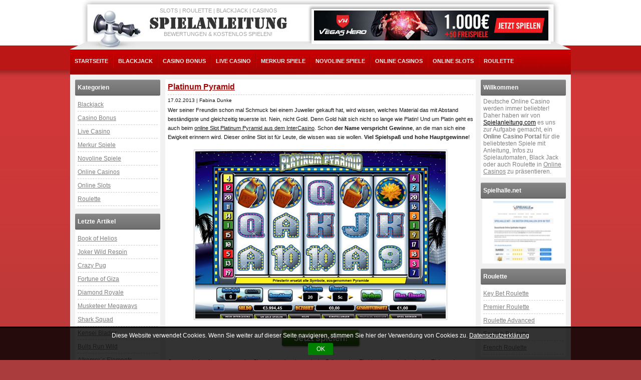

--- FILE ---
content_type: text/html; charset=UTF-8
request_url: http://www.spielanleitung.com/platinum-pyramid/
body_size: 8433
content:
<!DOCTYPE html PUBLIC "-//W3C//DTD XHTML 1.0 Transitional//EN" "http://www.w3.org/TR/xhtml1/DTD/xhtml1-transitional.dtd">
<html xmlns="http://www.w3.org/1999/xhtml" lang="de">

<head profile="http://gmpg.org/xfn/11">
<meta http-equiv="Content-Type" content="text/html; charset=UTF-8" />

<!-- Diese Seite wurde SEO-optimiert von wpSEO (http://www.wpseo.de) -->
<title>Platinum Pyramid - Online Slots - Spielanleitung.com</title>
<meta name="description" content="In den Pyramiden sollen ja einige Schätze versteckt sein. Im online Slot Platinum Pyramid kannst du jetzt einige davon im InterCasino wieder etndecken." />
<meta name="keywords" content="online slot, slot, platinum slot, platinum pyramid, intercasino" />


<meta name='robots' content='max-image-preview:large' />
<link rel='dns-prefetch' href='//s.w.org' />
		<script type="text/javascript">
			window._wpemojiSettings = {"baseUrl":"https:\/\/s.w.org\/images\/core\/emoji\/13.1.0\/72x72\/","ext":".png","svgUrl":"https:\/\/s.w.org\/images\/core\/emoji\/13.1.0\/svg\/","svgExt":".svg","source":{"concatemoji":"http:\/\/www.spielanleitung.com\/wp-includes\/js\/wp-emoji-release.min.js?ver=5.8.10"}};
			!function(e,a,t){var n,r,o,i=a.createElement("canvas"),p=i.getContext&&i.getContext("2d");function s(e,t){var a=String.fromCharCode;p.clearRect(0,0,i.width,i.height),p.fillText(a.apply(this,e),0,0);e=i.toDataURL();return p.clearRect(0,0,i.width,i.height),p.fillText(a.apply(this,t),0,0),e===i.toDataURL()}function c(e){var t=a.createElement("script");t.src=e,t.defer=t.type="text/javascript",a.getElementsByTagName("head")[0].appendChild(t)}for(o=Array("flag","emoji"),t.supports={everything:!0,everythingExceptFlag:!0},r=0;r<o.length;r++)t.supports[o[r]]=function(e){if(!p||!p.fillText)return!1;switch(p.textBaseline="top",p.font="600 32px Arial",e){case"flag":return s([127987,65039,8205,9895,65039],[127987,65039,8203,9895,65039])?!1:!s([55356,56826,55356,56819],[55356,56826,8203,55356,56819])&&!s([55356,57332,56128,56423,56128,56418,56128,56421,56128,56430,56128,56423,56128,56447],[55356,57332,8203,56128,56423,8203,56128,56418,8203,56128,56421,8203,56128,56430,8203,56128,56423,8203,56128,56447]);case"emoji":return!s([10084,65039,8205,55357,56613],[10084,65039,8203,55357,56613])}return!1}(o[r]),t.supports.everything=t.supports.everything&&t.supports[o[r]],"flag"!==o[r]&&(t.supports.everythingExceptFlag=t.supports.everythingExceptFlag&&t.supports[o[r]]);t.supports.everythingExceptFlag=t.supports.everythingExceptFlag&&!t.supports.flag,t.DOMReady=!1,t.readyCallback=function(){t.DOMReady=!0},t.supports.everything||(n=function(){t.readyCallback()},a.addEventListener?(a.addEventListener("DOMContentLoaded",n,!1),e.addEventListener("load",n,!1)):(e.attachEvent("onload",n),a.attachEvent("onreadystatechange",function(){"complete"===a.readyState&&t.readyCallback()})),(n=t.source||{}).concatemoji?c(n.concatemoji):n.wpemoji&&n.twemoji&&(c(n.twemoji),c(n.wpemoji)))}(window,document,window._wpemojiSettings);
		</script>
		<style type="text/css">
img.wp-smiley,
img.emoji {
	display: inline !important;
	border: none !important;
	box-shadow: none !important;
	height: 1em !important;
	width: 1em !important;
	margin: 0 .07em !important;
	vertical-align: -0.1em !important;
	background: none !important;
	padding: 0 !important;
}
</style>
	<link rel='stylesheet' id='wp-block-library-css'  href='http://www.spielanleitung.com/wp-includes/css/dist/block-library/style.min.css?ver=5.8.10' type='text/css' media='all' />
<link rel='stylesheet' id='wp-postratings-css'  href='http://www.spielanleitung.com/wp-content/plugins/wp-postratings/css/postratings-css.css?ver=1.85' type='text/css' media='all' />
<link rel='stylesheet' id='newsletter-css'  href='http://www.spielanleitung.com/wp-content/plugins/newsletter/style.css?ver=8.6.6' type='text/css' media='all' />
<script type='text/javascript' src='http://www.spielanleitung.com/wp-includes/js/jquery/jquery.min.js?ver=3.6.0' id='jquery-core-js'></script>
<script type='text/javascript' src='http://www.spielanleitung.com/wp-includes/js/jquery/jquery-migrate.min.js?ver=3.3.2' id='jquery-migrate-js'></script>
<link rel="https://api.w.org/" href="http://www.spielanleitung.com/wp-json/" /><link rel="alternate" type="application/json" href="http://www.spielanleitung.com/wp-json/wp/v2/posts/1338" /><link rel="EditURI" type="application/rsd+xml" title="RSD" href="http://www.spielanleitung.com/xmlrpc.php?rsd" />
<link rel="wlwmanifest" type="application/wlwmanifest+xml" href="http://www.spielanleitung.com/wp-includes/wlwmanifest.xml" /> 
<meta name="generator" content="WordPress 5.8.10" />
<link rel="canonical" href="http://www.spielanleitung.com/platinum-pyramid/" />
<link rel='shortlink' href='http://www.spielanleitung.com/?p=1338' />
<link rel="alternate" type="application/json+oembed" href="http://www.spielanleitung.com/wp-json/oembed/1.0/embed?url=http%3A%2F%2Fwww.spielanleitung.com%2Fplatinum-pyramid%2F" />
<link rel="alternate" type="text/xml+oembed" href="http://www.spielanleitung.com/wp-json/oembed/1.0/embed?url=http%3A%2F%2Fwww.spielanleitung.com%2Fplatinum-pyramid%2F&#038;format=xml" />
<link rel="stylesheet" href="http://www.spielanleitung.com/wp-content/plugins/wp-page-numbers/spielanleitung/wp-page-numbers.css" type="text/css" media="screen" /><style type="text/css">.recentcomments a{display:inline !important;padding:0 !important;margin:0 !important;}</style><link rel="canonical" href="http://www.spielanleitung.com/platinum-pyramid/" />
<link rel="stylesheet" href="http://www.spielanleitung.com/wp-content/themes/spielanleitung/style.css" type="text/css" media="screen" />
<link rel="pingback" href="http://www.spielanleitung.com/xmlrpc.php" />

</head>
<body>
<div id="wrapper">
	<div id="header">
				
		<div class="h1">Slots | Roulette | Blackjack | Casinos</div>
		<div style="clear:both"></div>
		<a href="/" title="Spielanleitung.com" class="logo"></a>
		<div style="clear:both"></div>
		<div class="h2">Bewertungen & kostenlos spielen!</div>
				<div class="banner">
			<a title="vegashero online casino" href="/goto/vegashero.php" rel="nofollow" target="_blank"><img src="/images/vegas-hero.jpg" alt="die besten Spiele kostenlos testen" /></a>
		</div>
		<div style="clear:both"></div>
		<ul id="menu">
			<li><a href="/" title="startseite">Startseite</a></li>
				<li class="cat-item cat-item-7"><a href="http://www.spielanleitung.com/blackjack/" title="Black Jack ist eines der beliebtesten Spiele in Online Casinos. Erhalte hier auf Spielanleitung Einblicke in die Welt des Blackjack online spielen.">Blackjack</a>
</li>
	<li class="cat-item cat-item-10"><a href="http://www.spielanleitung.com/casinobonus/" title="Finde die besten Casino Bonus Angebote auf einer Seite. Ob mit Startguthaben oder Casinobonus ohne Einzahlung, hier ist für jeden etwas dabei.">Casino Bonus</a>
</li>
	<li class="cat-item cat-item-8"><a href="http://www.spielanleitung.com/live-casino/" title="Immer mehr Anbieter haben nun ebenfalls Live Casino mit realen Spieltischen, echten Croupiers und seriösen Gewinnen  in Live Casinos online, mehr hier.">Live Casino</a>
</li>
	<li class="cat-item cat-item-5"><a href="http://www.spielanleitung.com/merkur-spiele/" title="Original Merkur Spiele online spielen ✓ ohne Anmeldung ✓ ohne Download ✓ Vorschau Bilder lll▷ hier jetzt MERKUR SPIELE kostenlos spielen!">Merkur Spiele</a>
</li>
	<li class="cat-item cat-item-4"><a href="http://www.spielanleitung.com/novoline-spiele/" title="Original Novoline Spiele online spielen ✓ ohne Anmeldung ✓ ohne Download ✓ Vorschau Bilder lll▷ hier NOVOLINE SPIELE kostenlos spielen!">Novoline Spiele</a>
</li>
	<li class="cat-item cat-item-3"><a href="http://www.spielanleitung.com/onlinecasinos/" title="Vergleiche Online Casinos und finde den besten Anbieter. Wir von Spielanleitung stellen Dir die besten Onlinecasinos vor inkl. Bonus und vielem mehr.">Online Casinos</a>
</li>
	<li class="cat-item cat-item-9"><a href="http://www.spielanleitung.com/slots/" title="Die besten Slots jetzt auch online spielen. Ob kostenlos oder mit Echtgeld, komme Online in den Genuss der besten Slotmaschinen, mehr dazu hier.">Online Slots</a>
</li>
	<li class="cat-item cat-item-6"><a href="http://www.spielanleitung.com/roulette/" title="Gerade Roulette ist ein Spiel, das nicht nur besonders beliebt ist, sondern auch sehr komplex. Erfahre alles über Roulette online spielen hier bei uns.">Roulette</a>
</li>
		</ul>
	</div><div id="content">
	<div id="sidebar">
	<div class="title">Kategorien</div>
	<ul>
			<li class="cat-item cat-item-7"><a href="http://www.spielanleitung.com/blackjack/" title="Black Jack ist eines der beliebtesten Spiele in Online Casinos. Erhalte hier auf Spielanleitung Einblicke in die Welt des Blackjack online spielen.">Blackjack</a>
</li>
	<li class="cat-item cat-item-10"><a href="http://www.spielanleitung.com/casinobonus/" title="Finde die besten Casino Bonus Angebote auf einer Seite. Ob mit Startguthaben oder Casinobonus ohne Einzahlung, hier ist für jeden etwas dabei.">Casino Bonus</a>
</li>
	<li class="cat-item cat-item-8"><a href="http://www.spielanleitung.com/live-casino/" title="Immer mehr Anbieter haben nun ebenfalls Live Casino mit realen Spieltischen, echten Croupiers und seriösen Gewinnen  in Live Casinos online, mehr hier.">Live Casino</a>
</li>
	<li class="cat-item cat-item-5"><a href="http://www.spielanleitung.com/merkur-spiele/" title="Original Merkur Spiele online spielen ✓ ohne Anmeldung ✓ ohne Download ✓ Vorschau Bilder lll▷ hier jetzt MERKUR SPIELE kostenlos spielen!">Merkur Spiele</a>
</li>
	<li class="cat-item cat-item-4"><a href="http://www.spielanleitung.com/novoline-spiele/" title="Original Novoline Spiele online spielen ✓ ohne Anmeldung ✓ ohne Download ✓ Vorschau Bilder lll▷ hier NOVOLINE SPIELE kostenlos spielen!">Novoline Spiele</a>
</li>
	<li class="cat-item cat-item-3"><a href="http://www.spielanleitung.com/onlinecasinos/" title="Vergleiche Online Casinos und finde den besten Anbieter. Wir von Spielanleitung stellen Dir die besten Onlinecasinos vor inkl. Bonus und vielem mehr.">Online Casinos</a>
</li>
	<li class="cat-item cat-item-9"><a href="http://www.spielanleitung.com/slots/" title="Die besten Slots jetzt auch online spielen. Ob kostenlos oder mit Echtgeld, komme Online in den Genuss der besten Slotmaschinen, mehr dazu hier.">Online Slots</a>
</li>
	<li class="cat-item cat-item-6"><a href="http://www.spielanleitung.com/roulette/" title="Gerade Roulette ist ein Spiel, das nicht nur besonders beliebt ist, sondern auch sehr komplex. Erfahre alles über Roulette online spielen hier bei uns.">Roulette</a>
</li>
	</ul>
	
<div class="title">Letzte Artikel</div>
	<ul>
				<li><a href="http://www.spielanleitung.com/book-of-helios/" title="Book of Helios">Book of Helios</a></li>
				<li><a href="http://www.spielanleitung.com/joker-wild-respin/" title="Joker Wild Respin">Joker Wild Respin</a></li>
				<li><a href="http://www.spielanleitung.com/crazy-pug/" title="Crazy Pug">Crazy Pug</a></li>
				<li><a href="http://www.spielanleitung.com/fortune-of-giza/" title="Fortune of Giza">Fortune of Giza</a></li>
				<li><a href="http://www.spielanleitung.com/diamond-royale/" title="Diamond Royale">Diamond Royale</a></li>
				<li><a href="http://www.spielanleitung.com/musketeer-megaways/" title="Musketeer Megaways">Musketeer Megaways</a></li>
				<li><a href="http://www.spielanleitung.com/shark-squad/" title="Shark Squad">Shark Squad</a></li>
				<li><a href="http://www.spielanleitung.com/kensei-blades/" title="Kensei Blades">Kensei Blades</a></li>
				<li><a href="http://www.spielanleitung.com/bulls-run-wild/" title="Bulls Run Wild">Bulls Run Wild</a></li>
				<li><a href="http://www.spielanleitung.com/alkemors-elements/" title="Alkemor`s Elements">Alkemor`s Elements</a></li>
				
	</ul>
	<div class="title">Novoline Spiele</div>
	<ul>
				<li><a href="http://www.spielanleitung.com/dolphins-pearl/" title="Dolphins Pearl™">Dolphins Pearl™</a></li>
				<li><a href="http://www.spielanleitung.com/lord-of-the-ocean/" title="Lord of the Ocean">Lord of the Ocean</a></li>
				<li><a href="http://www.spielanleitung.com/lucky-ladys-charm/" title="Lucky Ladys Charm">Lucky Ladys Charm</a></li>
				<li><a href="http://www.spielanleitung.com/book-of-ra/" title="Book of Ra™">Book of Ra™</a></li>
				<li><a href="http://www.spielanleitung.com/faust/" title="Faust">Faust</a></li>
				
	</ul>
	<div class="title">Merkur Spiele</div>
	<ul>
				<li><a href="http://www.spielanleitung.com/genies-wonderlamp/" title="Genie’s Wonderlamp">Genie’s Wonderlamp</a></li>
				<li><a href="http://www.spielanleitung.com/agent-istanbul/" title="Agent Istanbul">Agent Istanbul</a></li>
				<li><a href="http://www.spielanleitung.com/wild-cobra/" title="Wild Cobra">Wild Cobra</a></li>
				<li><a href="http://www.spielanleitung.com/random-joker/" title="Random Joker">Random Joker</a></li>
				<li><a href="http://www.spielanleitung.com/knockout-wins/" title="Knockout Wins">Knockout Wins</a></li>
				
	</ul>
<div class="title">Live Casino</div>
	<ul>
				<li><a href="http://www.spielanleitung.com/live-baccarat/" title="Live Baccarat">Live Baccarat</a></li>
				<li><a href="http://www.spielanleitung.com/live-blackjack/" title="Live Blackjack">Live Blackjack</a></li>
				<li><a href="http://www.spielanleitung.com/live-casino-bonus/" title="Live Casino Bonus">Live Casino Bonus</a></li>
				<li><a href="http://www.spielanleitung.com/live-dealer-casino/" title="Live Dealer Casino">Live Dealer Casino</a></li>
				<li><a href="http://www.spielanleitung.com/live-roulette/" title="Live Roulette">Live Roulette</a></li>
				
	</ul>
</div>	<div id="main">
				<div class="post single" id="post-1338" itemscope="" itemtype="http://schema.org/Review">
			<h1><a href="http://www.spielanleitung.com/platinum-pyramid/" title="Platinum Pyramid"><span itemprop="itemReviewed">Platinum Pyramid</span></a></h1>
			<small><time itemprop="datePublished" datetime="17.02.2013">17.02.2013</time> | <span itemprop="author" itemscope="" itemtype="http://schema.org/Person"><span itemprop="name">Fabina Dunke</span></small>
			<div class="entry">
				<p>Wer seiner Freundin schon mal Schmuck bei einem Juwelier gekauft hat, wird wissen, welches Material das mit Abstand beständigste und gleichzeitig teuerste ist. Nein, nicht Gold. Denn Gold hält sich nicht so lange wie Platin! Und um Platin geht es auch beim <span style="text-decoration: underline;">online Slot Platinum Pyramid aus dem InterCasino</span>. Schon <strong>der Name verspricht Gewinne</strong>, an die man sich eine Ewigkeit erinnern wird. Dieser online Slot ist für Leute, die wissen was sie wollen.<strong> Viel Spielspaß und hohe Hauptgewinne</strong>!</p>
<p style="text-align: center;"><a href="/goto/intercasino.php" target="_blank"><img loading="lazy" class="aligncenter size-full wp-image-1339" title="online slot platinum pyramid im intercasino" src="http://www.spielanleitung.com/bilder/platinum-pyramid_sa.jpg" alt="online slot platinum pyramid im intercasino" width="500" height="335" srcset="http://www.spielanleitung.com/bilder/platinum-pyramid_sa.jpg 500w, http://www.spielanleitung.com/bilder/platinum-pyramid_sa-300x201.jpg 300w" sizes="(max-width: 500px) 100vw, 500px" /></a></p>
<p><a title="jetzt den online slot im intercasino spielen" href="/goto/intercasino.php" target="_blank"><img loading="lazy" class="aligncenter" style="border: 0pt none;" title="jetzt spielen" src="/bilder/jetzt-spielen.gif" alt="gehe zum Anbieter" width="160" height="38" border="0" /></a></p>
<p>Ganz nach dem Namen des online Slots, ist auch seine optische Präsentation. Ein bisschen schwingt ja <em>das Flair von Las Vegas</em> mit. Im Hintergrund die Palmen, die Wüste und der Sternenhimmel. Im Vordergrund wertvolle Symbole auf den fünf Walzen des online Slots. Natürlich wurden auch die „üblichen Verdächtigen“ auf die Walzen gebracht. Die Kartensymbole 9, 10, J, Q, K und A wurden dieses Mal aber in einem ansprechenden und edlen Platin-Design gehalten. Darüber hinaus gibt es einen blauen, ägyptischen Ankh, eine Totenvase, ein Auge, eine Seerose und schließlich eine Pyramide und eine Priesterin.</p>
<h3>Erklimme die Pyramide der sensationellen Gewinne</h3>
<p>Bereits die Kartensymbole bringen einen Gewinn in Höhe des 100-, 150- und 250-fachen Einsatzes, wenn man sie fünf Mal innerhalb einer Gewinnreihe erlangt. Die wertvollsten Symbole sind aber andere. So bringt die Seerose zum Beispiel den 3000-fachen Einsatz. Aber das ist noch gar nichts! Denn die Priesterin verspricht <span style="text-decoration: underline;">den 7000-fachen Einsatz als Gewinn</span>, wenn man sie fünf Mal erwischt. Wow! Da bleibt einem die Spucke weg.</p>
<p>Man kann den <a title="online slot" href="/slots/">online Slot</a> Platinum Pyramide bereits mit einem Cent im <a title="intercasino" href="/goto/intercasino.php" target="_blank">InterCasino</a>spielen. Dazu darf man dann aber auch keine zusätzlichen Gewinnreihen aktivieren und sollte mit nicht allzu hohen Gewinnen rechnen. Wer aber mehr Mumm in den Knochen hat, kann bis zu 5€ pro Gewinnreihe aktivieren, was bei insgesamt 20 Gewinnreihen, maximal 100€ macht. Klingt im ersten Moment nach viel Geld, lohnt sich im Endeffekt aber!</p>
<p>Denn schließlich gibt es im <a title="online casino" href="/">online Casino</a> Spiel Platinum Pyramide einen Hauptgewinn in Höhe von 35.000€ abzustauben. Diese Chance sollte man sich nicht entgehen lassen. Dabei hilft einem wieder Mal die Priesterin. Denn sie bringt nicht nur mit dem 7000-fachen Einsatz die höchste Rendite ins Spiel. Sie ist gleichzeitig auch das Wild Symbol. Das heißt, sie kann jegliches Symbol ersetzen, sofern es sich dabei nicht um das Scatter Symbol mit der Pyramide handelt. So werden aus unbrauchbaren Symbolen <em>schnell gute und gewinnbringende Gewinnkombinationen</em>!</p>
<h3>Freispiele, soweit man gucken kann</h3>
<p>Wenn man von eben jenen Pyramiden Symbolen mindestens drei Stück erwischt, hagelt es Freispiele. Zwischen 5 und 10 Freispielen sind hier möglich. Und nicht nur das! Die Gewinne innerhalb der Freispiele werden zudem verdreifacht. Außerdem können weiter Freispiele gewonnen werden. Probier den online Slot Platinum Pyramide im InterCasino einfach mal aus.</p>
<p>&nbsp;</p>
			</div>
			<div class="voting rating-outer" itemprop="reviewRating" itemscope itemtype="http://schema.org/AggregateRating">
				<div id="post-ratings-1338" class="post-ratings" data-nonce="ec3d828120"><img id="rating_1338_1" src="http://www.spielanleitung.com/wp-content/plugins/wp-postratings/images/stars_crystal/rating_on.gif" alt="1 Stern" title="1 Stern" onmouseover="current_rating(1338, 1, '1 Stern');" onmouseout="ratings_off(10, 0, 0);" onclick="rate_post();" onkeypress="rate_post();" style="cursor: pointer; border: 0px;" /><img id="rating_1338_2" src="http://www.spielanleitung.com/wp-content/plugins/wp-postratings/images/stars_crystal/rating_on.gif" alt="2 Sterne" title="2 Sterne" onmouseover="current_rating(1338, 2, '2 Sterne');" onmouseout="ratings_off(10, 0, 0);" onclick="rate_post();" onkeypress="rate_post();" style="cursor: pointer; border: 0px;" /><img id="rating_1338_3" src="http://www.spielanleitung.com/wp-content/plugins/wp-postratings/images/stars_crystal/rating_on.gif" alt="3 Sterne" title="3 Sterne" onmouseover="current_rating(1338, 3, '3 Sterne');" onmouseout="ratings_off(10, 0, 0);" onclick="rate_post();" onkeypress="rate_post();" style="cursor: pointer; border: 0px;" /><img id="rating_1338_4" src="http://www.spielanleitung.com/wp-content/plugins/wp-postratings/images/stars_crystal/rating_on.gif" alt="4 Sterne" title="4 Sterne" onmouseover="current_rating(1338, 4, '4 Sterne');" onmouseout="ratings_off(10, 0, 0);" onclick="rate_post();" onkeypress="rate_post();" style="cursor: pointer; border: 0px;" /><img id="rating_1338_5" src="http://www.spielanleitung.com/wp-content/plugins/wp-postratings/images/stars_crystal/rating_on.gif" alt="5 Sterne" title="5 Sterne" onmouseover="current_rating(1338, 5, '5 Sterne');" onmouseout="ratings_off(10, 0, 0);" onclick="rate_post();" onkeypress="rate_post();" style="cursor: pointer; border: 0px;" /><img id="rating_1338_6" src="http://www.spielanleitung.com/wp-content/plugins/wp-postratings/images/stars_crystal/rating_on.gif" alt="6 Sterne" title="6 Sterne" onmouseover="current_rating(1338, 6, '6 Sterne');" onmouseout="ratings_off(10, 0, 0);" onclick="rate_post();" onkeypress="rate_post();" style="cursor: pointer; border: 0px;" /><img id="rating_1338_7" src="http://www.spielanleitung.com/wp-content/plugins/wp-postratings/images/stars_crystal/rating_on.gif" alt="7 Sterne" title="7 Sterne" onmouseover="current_rating(1338, 7, '7 Sterne');" onmouseout="ratings_off(10, 0, 0);" onclick="rate_post();" onkeypress="rate_post();" style="cursor: pointer; border: 0px;" /><img id="rating_1338_8" src="http://www.spielanleitung.com/wp-content/plugins/wp-postratings/images/stars_crystal/rating_on.gif" alt="8 Sterne" title="8 Sterne" onmouseover="current_rating(1338, 8, '8 Sterne');" onmouseout="ratings_off(10, 0, 0);" onclick="rate_post();" onkeypress="rate_post();" style="cursor: pointer; border: 0px;" /><img id="rating_1338_9" src="http://www.spielanleitung.com/wp-content/plugins/wp-postratings/images/stars_crystal/rating_on.gif" alt="9 Sterne" title="9 Sterne" onmouseover="current_rating(1338, 9, '9 Sterne');" onmouseout="ratings_off(10, 0, 0);" onclick="rate_post();" onkeypress="rate_post();" style="cursor: pointer; border: 0px;" /><img id="rating_1338_10" src="http://www.spielanleitung.com/wp-content/plugins/wp-postratings/images/stars_crystal/rating_on.gif" alt="10 Sterne" title="10 Sterne" onmouseover="current_rating(1338, 10, '10 Sterne');" onmouseout="ratings_off(10, 0, 0);" onclick="rate_post();" onkeypress="rate_post();" style="cursor: pointer; border: 0px;" /> <span class="hide"><br />Bewerte <span class="item"><span class="fn">Platinum Pyramid</span></span>.<br /><span class="value">10,00</span> von 10 bei 1 Bewertungen</span></div><div id="post-ratings-1338-loading" class="post-ratings-loading">
            <img src="http://www.spielanleitung.com/wp-content/plugins/wp-postratings/images/loading.gif" width="16" height="16" class="post-ratings-image" />Loading...</div>			</div>
			<div class="related">
				<div class='yarpp yarpp-related yarpp-template-yarpp-template-example'>
<div class="title">Ähnliche Beiträge</div>
<div class="small">
	<a href="http://www.spielanleitung.com/spider-man-revelations/" title="Spider-Man Revelations" class="title">Spider-Man Revelations</a>
	<a href="http://www.spielanleitung.com/spider-man-revelations/" title="Spider-Man Revelations"><img src="/bilder/spider-man-revelations-1.jpg" alt="Spider-Man Revelations" class="thumb" /></a>
	<p>Die Spinne ist wieder da! Neben Superman wohl der bekannteste Held aus dem Marvel Universum, &#8230;</p>
	<div style="clear:both"></div>
	<a href="http://www.spielanleitung.com/spider-man-revelations/" title="Spider-Man Revelations" class="more">Artikel lesen</a>
</div>
<div class="small">
	<a href="http://www.spielanleitung.com/fumis-fortune/" title="Fumi’s Fortune" class="title">Fumi’s Fortune</a>
	<a href="http://www.spielanleitung.com/fumis-fortune/" title="Fumi’s Fortune"><img src="/bilder/fumis-fortune-1.jpg" alt="Fumi’s Fortune" class="thumb" /></a>
	<p>Fumi? Wer oder was ist Fumi? Noch nie von Fumi gehört? Ja, dann hast du &#8230;</p>
	<div style="clear:both"></div>
	<a href="http://www.spielanleitung.com/fumis-fortune/" title="Fumi’s Fortune" class="more">Artikel lesen</a>
</div>
<div class="small">
	<a href="http://www.spielanleitung.com/rickety-cricket/" title="Rickety Cricket" class="title">Rickety Cricket</a>
	<a href="http://www.spielanleitung.com/rickety-cricket/" title="Rickety Cricket"><img src="/bilder/rickety-cricket-1.jpg" alt="Rickety Cricket" class="thumb" /></a>
	<p>Die Käfer sind los! Im online Slot Rickety Cricket aus dem InterCasino wird eine ganze &#8230;</p>
	<div style="clear:both"></div>
	<a href="http://www.spielanleitung.com/rickety-cricket/" title="Rickety Cricket" class="more">Artikel lesen</a>
</div>
<div class="small">
	<a href="http://www.spielanleitung.com/just-vegas/" title="Just Vegas" class="title">Just Vegas</a>
	<a href="http://www.spielanleitung.com/just-vegas/" title="Just Vegas"><img src="/bilder/just-vegas-1.jpg" alt="Just Vegas" class="thumb" /></a>
	<p>Viva las Vegas! Wer kennt die Stadt der Sünden nicht? Hier geht es nur um &#8230;</p>
	<div style="clear:both"></div>
	<a href="http://www.spielanleitung.com/just-vegas/" title="Just Vegas" class="more">Artikel lesen</a>
</div>
</div>
			</div>
		</div>
			
	</div>
	﻿<div id="sidebar">
	<div class="title">Willkommen</div>
	<div class="text">Deutsche Online Casino werden immer beliebter! Daher haben wir von <a title="online casino ratgeber" href="/">Spielanleitung.com</a> es uns zur Aufgabe gemacht, ein <strong>Online Casino Portal</strong> für die beliebtesten Spiele mit Anleitung, Infos zu Spielautomaten, Black Jack oder auch Roulette in <u>Online Casinos</u> zu präsentieren.</div>
	<div class="title">Spielhalle.net</div>
		<div class="banner"><a title="Spielhalle.net" href="https://www.spielhalle.net/" target="_blank"><img src="/images/spielhalle-net.jpg" alt="Spielhalle.net" /></a>
	</div>
	<div class="title">Roulette</div>
	<ul>
				<li><a href="http://www.spielanleitung.com/key-bet-roulette/" title="Key Bet Roulette">Key Bet Roulette</a></li>
				<li><a href="http://www.spielanleitung.com/premier-roulette/" title="Premier Roulette">Premier Roulette</a></li>
				<li><a href="http://www.spielanleitung.com/roulette-advanced/" title="Roulette Advanced">Roulette Advanced</a></li>
				<li><a href="http://www.spielanleitung.com/english-roulette/" title="English Roulette">English Roulette</a></li>
				<li><a href="http://www.spielanleitung.com/french-roulette/" title="French Roulette">French Roulette</a></li>
				
	</ul>	

<div class="title">Roulette Guide</div>
			<div class="banner"><a title="Roulette online spielen" rel="nofollow" href="https://roulette.guide/de/" target="_blank"><img src="/images/partner/roulettespielen-net.jpg" alt="Online Roulette Spielen" /></a>
	 </div>
<div class="title">Link Tipps</div>
	<ul>
		<li><a href="https://www.casinotest.com/" title="Online Casino Test">Online Casino Test</a></li>
		<li><a href="https://www.automatenspiele.com/" title="automatenspiele.com">automatenspiele.com</a></li>
		<li><a href="https://www.geldspielautomaten.com/" title="geldspielautomaten.com">geldspielautomaten.com</a></li>
		<li><a href="https://www.casino-spiele.info/" title="casino-spiele.info">casino-spiele.info</a></li>
	</ul>

<div class="title">Archiv</div>
	<ul>
		<li><a href="http://browsergames.spielanleitung.com/" title="Browsergames">Browsergames</a></li>
		<li><a href="http://www.spielanleitung.com/archiv.php4" title="Archiv">Archiv</a></li>
		<li><a href="http://www.spielanleitung.com/finde.php4" title="Spielanleitung finden">Anleitung finden</a></li>
		<li><a href="http://www.spielanleitung.com/verlage.php4" title="Verlangsdatenbanken">Verlagsdatenbank</a></li>
	</ul>
	
</div>


	<div style="clear:both"></div>
</div>
<div id="footer" role="contentinfo">
	<p>Geschrieben von: <a rel="author" target="_blank" href="https://plus.google.com/u/0/109961747479454942072/about" title="Fabian auf Google+">Fabian Dunke</a> - <a href="http://www.spielanleitung.com/kontakt.php4" title="kontakt">Kontakt</a> - <a href="http://www.spielanleitung.com/agb.php4" title="agb">Unsere AGB</a> - <a href="/sitemap/" title="sitemap">Sitemap</a> - <a href="/impressum/" title="Impressum">Impressum</a> - <a href="/datenschutz/" title="Datenschutz">Datenschutz</a> - &copy; 2000 - 2026 by <a href="/" title="Spielanleitung.com">Spielanleitung.com</a></p> 
</div>
</div>
<div id="nafets_imprint-cookie">
	<p>Diese Website verwendet Cookies. Wenn Sie weiter auf dieser Seite navigieren, stimmen Sie hier der Verwendung von Cookies zu. <a href="/datenschutz/" title="Datenschutz">Datenschutzerklärung</a></p>
	<div class="nafets_imprint-accept">OK</div>
</div>
<link rel="stylesheet" href="http://www.spielanleitung.com/wp-content/plugins/nafets-imprint/css/nafets-imprint.css" type="text/css" media="screen" />
<link rel='stylesheet' id='yarppRelatedCss-css'  href='http://www.spielanleitung.com/wp-content/plugins/yet-another-related-posts-plugin/style/related.css?ver=5.30.11' type='text/css' media='all' />
<script type='text/javascript' src='http://www.spielanleitung.com/wp-content/plugins/nafets-imprint/js/jquery.cookie.js?ver=1.4.1' id='jquery-cookie-js'></script>
<script type='text/javascript' src='http://www.spielanleitung.com/wp-content/plugins/nafets-imprint/js/nafets-imprint.js?ver=1.0.2' id='nafets-imprint-script-js'></script>
<script type='text/javascript' id='wp-postratings-js-extra'>
/* <![CDATA[ */
var ratingsL10n = {"plugin_url":"http:\/\/www.spielanleitung.com\/wp-content\/plugins\/wp-postratings","ajax_url":"http:\/\/www.spielanleitung.com\/wp-admin\/admin-ajax.php","text_wait":"Please rate only 1 item at a time.","image":"stars_crystal","image_ext":"gif","max":"10","show_loading":"1","show_fading":"1","custom":"0"};
var ratings_mouseover_image=new Image();ratings_mouseover_image.src="http://www.spielanleitung.com/wp-content/plugins/wp-postratings/images/stars_crystal/rating_over.gif";;
/* ]]> */
</script>
<script type='text/javascript' src='http://www.spielanleitung.com/wp-content/plugins/wp-postratings/js/postratings-js.js?ver=1.85' id='wp-postratings-js'></script>
<script type='text/javascript' id='wp-postviews-cache-js-extra'>
/* <![CDATA[ */
var viewsCacheL10n = {"admin_ajax_url":"http:\/\/www.spielanleitung.com\/wp-admin\/admin-ajax.php","post_id":"1338"};
/* ]]> */
</script>
<script type='text/javascript' src='http://www.spielanleitung.com/wp-content/plugins/wp-postviews/postviews-cache.js?ver=1.68' id='wp-postviews-cache-js'></script>
<script type='text/javascript' src='http://www.spielanleitung.com/wp-includes/js/wp-embed.min.js?ver=5.8.10' id='wp-embed-js'></script>
		<link rel="stylesheet" href="/wp-content/plugins/all-in-one-schemaorg-rich-snippets/css/jquery.rating.css" type="text/css" media="all" />
		<link rel="stylesheet" href="/wp-content/plugins/all-in-one-schemaorg-rich-snippets/css/style.css" type="text/css" media="all" />
<!-- Start of StatCounter Code for Default Guide -->
<script type="text/javascript">
var sc_project=7857615; 
var sc_invisible=1; 
var sc_security="209e200f"; 
var sc_https=1; 
var sc_remove_link=1; 
var scJsHost = (("https:" == document.location.protocol) ?
"https://secure." : "http://www.");
document.write("<sc"+"ript type='text/javascript' src='" +
scJsHost+
"statcounter.com/counter/counter_xhtml.js'></"+"script>");
</script>
<noscript><div class="statcounter"><img class="statcounter"
src="http://c.statcounter.com/7857615/0/209e200f/1/"
alt="free web stats" /></div></noscript>
<!-- End of StatCounter Code for Default Guide -->
</body>
</html>

<!--
Performance optimized by W3 Total Cache. Learn more: https://www.boldgrid.com/w3-total-cache/


Served from: www.spielanleitung.com @ 2026-01-18 03:25:50 by W3 Total Cache
-->

--- FILE ---
content_type: text/html; charset=UTF-8
request_url: http://www.spielanleitung.com/wp-content/plugins/wp-page-numbers/spielanleitung/wp-page-numbers.css
body_size: 9087
content:
<!DOCTYPE html PUBLIC "-//W3C//DTD XHTML 1.0 Transitional//EN" "http://www.w3.org/TR/xhtml1/DTD/xhtml1-transitional.dtd">
<html xmlns="http://www.w3.org/1999/xhtml" lang="de">

<head profile="http://gmpg.org/xfn/11">
<meta http-equiv="Content-Type" content="text/html; charset=UTF-8" />

<!-- Diese Seite wurde SEO-optimiert von wpSEO (http://www.wpseo.de) -->
<title>Spielanleitung.com: Slots, Roulette, Blackjack &amp; Casinos</title>
<meta name="description" content="Aktuelle Spielanleitungen für: Online Slots ✓ Roulette ✓ Blackjack ✓ Online Casinos Bewertungen ✓ Bilder ➔ mit Casino Bonus &amp; kostenlos spielen!" />
<meta name="keywords" content="online, casino, portal, spielanleitung, casinospiele, onlinecasino, spielautomaten" />






<meta name='robots' content='max-image-preview:large' />
<link rel='dns-prefetch' href='//s.w.org' />
		<script type="text/javascript">
			window._wpemojiSettings = {"baseUrl":"https:\/\/s.w.org\/images\/core\/emoji\/13.1.0\/72x72\/","ext":".png","svgUrl":"https:\/\/s.w.org\/images\/core\/emoji\/13.1.0\/svg\/","svgExt":".svg","source":{"concatemoji":"http:\/\/www.spielanleitung.com\/wp-includes\/js\/wp-emoji-release.min.js?ver=5.8.10"}};
			!function(e,a,t){var n,r,o,i=a.createElement("canvas"),p=i.getContext&&i.getContext("2d");function s(e,t){var a=String.fromCharCode;p.clearRect(0,0,i.width,i.height),p.fillText(a.apply(this,e),0,0);e=i.toDataURL();return p.clearRect(0,0,i.width,i.height),p.fillText(a.apply(this,t),0,0),e===i.toDataURL()}function c(e){var t=a.createElement("script");t.src=e,t.defer=t.type="text/javascript",a.getElementsByTagName("head")[0].appendChild(t)}for(o=Array("flag","emoji"),t.supports={everything:!0,everythingExceptFlag:!0},r=0;r<o.length;r++)t.supports[o[r]]=function(e){if(!p||!p.fillText)return!1;switch(p.textBaseline="top",p.font="600 32px Arial",e){case"flag":return s([127987,65039,8205,9895,65039],[127987,65039,8203,9895,65039])?!1:!s([55356,56826,55356,56819],[55356,56826,8203,55356,56819])&&!s([55356,57332,56128,56423,56128,56418,56128,56421,56128,56430,56128,56423,56128,56447],[55356,57332,8203,56128,56423,8203,56128,56418,8203,56128,56421,8203,56128,56430,8203,56128,56423,8203,56128,56447]);case"emoji":return!s([10084,65039,8205,55357,56613],[10084,65039,8203,55357,56613])}return!1}(o[r]),t.supports.everything=t.supports.everything&&t.supports[o[r]],"flag"!==o[r]&&(t.supports.everythingExceptFlag=t.supports.everythingExceptFlag&&t.supports[o[r]]);t.supports.everythingExceptFlag=t.supports.everythingExceptFlag&&!t.supports.flag,t.DOMReady=!1,t.readyCallback=function(){t.DOMReady=!0},t.supports.everything||(n=function(){t.readyCallback()},a.addEventListener?(a.addEventListener("DOMContentLoaded",n,!1),e.addEventListener("load",n,!1)):(e.attachEvent("onload",n),a.attachEvent("onreadystatechange",function(){"complete"===a.readyState&&t.readyCallback()})),(n=t.source||{}).concatemoji?c(n.concatemoji):n.wpemoji&&n.twemoji&&(c(n.twemoji),c(n.wpemoji)))}(window,document,window._wpemojiSettings);
		</script>
		<style type="text/css">
img.wp-smiley,
img.emoji {
	display: inline !important;
	border: none !important;
	box-shadow: none !important;
	height: 1em !important;
	width: 1em !important;
	margin: 0 .07em !important;
	vertical-align: -0.1em !important;
	background: none !important;
	padding: 0 !important;
}
</style>
	<link rel='stylesheet' id='wp-block-library-css'  href='http://www.spielanleitung.com/wp-includes/css/dist/block-library/style.min.css?ver=5.8.10' type='text/css' media='all' />
<link rel='stylesheet' id='wp-postratings-css'  href='http://www.spielanleitung.com/wp-content/plugins/wp-postratings/css/postratings-css.css?ver=1.85' type='text/css' media='all' />
<link rel='stylesheet' id='newsletter-css'  href='http://www.spielanleitung.com/wp-content/plugins/newsletter/style.css?ver=8.6.6' type='text/css' media='all' />
<script type='text/javascript' src='http://www.spielanleitung.com/wp-includes/js/jquery/jquery.min.js?ver=3.6.0' id='jquery-core-js'></script>
<script type='text/javascript' src='http://www.spielanleitung.com/wp-includes/js/jquery/jquery-migrate.min.js?ver=3.3.2' id='jquery-migrate-js'></script>
<link rel="https://api.w.org/" href="http://www.spielanleitung.com/wp-json/" /><link rel="alternate" type="application/json" href="http://www.spielanleitung.com/wp-json/wp/v2/pages/4" /><link rel="EditURI" type="application/rsd+xml" title="RSD" href="http://www.spielanleitung.com/xmlrpc.php?rsd" />
<link rel="wlwmanifest" type="application/wlwmanifest+xml" href="http://www.spielanleitung.com/wp-includes/wlwmanifest.xml" /> 
<meta name="generator" content="WordPress 5.8.10" />
<link rel="canonical" href="http://www.spielanleitung.com/" />
<link rel='shortlink' href='http://www.spielanleitung.com/' />
<link rel="alternate" type="application/json+oembed" href="http://www.spielanleitung.com/wp-json/oembed/1.0/embed?url=http%3A%2F%2Fwww.spielanleitung.com%2F" />
<link rel="alternate" type="text/xml+oembed" href="http://www.spielanleitung.com/wp-json/oembed/1.0/embed?url=http%3A%2F%2Fwww.spielanleitung.com%2F&#038;format=xml" />
<link rel="stylesheet" href="http://www.spielanleitung.com/wp-content/plugins/wp-page-numbers/spielanleitung/wp-page-numbers.css" type="text/css" media="screen" /><style type="text/css">.recentcomments a{display:inline !important;padding:0 !important;margin:0 !important;}</style><link rel="canonical" href="http://www.spielanleitung.com/" />
<link rel="stylesheet" href="http://www.spielanleitung.com/wp-content/themes/spielanleitung/style.css" type="text/css" media="screen" />
<link rel="pingback" href="http://www.spielanleitung.com/xmlrpc.php" />

</head>
<body>
<div id="wrapper">
	<div id="header">
				<div class="h1">Slots | Roulette | Blackjack | Casinos</div>
		<div style="clear:both"></div>
		<a href="/" title="Spielanleitung.com" class="logo"></a>
		<div style="clear:both"></div>
		<div class="h2">Bewertungen & kostenlos spielen!</div>
				<div class="banner">
			<a title="vegashero online casino" href="/goto/vegashero.php" rel="nofollow" target="_blank"><img src="/images/vegas-hero.jpg" alt="die besten Spiele kostenlos testen" /></a>
		</div>
		<div style="clear:both"></div>
		<ul id="menu">
			<li><a href="/" title="startseite">Startseite</a></li>
				<li class="cat-item cat-item-7"><a href="http://www.spielanleitung.com/blackjack/" title="Black Jack ist eines der beliebtesten Spiele in Online Casinos. Erhalte hier auf Spielanleitung Einblicke in die Welt des Blackjack online spielen.">Blackjack</a>
</li>
	<li class="cat-item cat-item-10"><a href="http://www.spielanleitung.com/casinobonus/" title="Finde die besten Casino Bonus Angebote auf einer Seite. Ob mit Startguthaben oder Casinobonus ohne Einzahlung, hier ist für jeden etwas dabei.">Casino Bonus</a>
</li>
	<li class="cat-item cat-item-8"><a href="http://www.spielanleitung.com/live-casino/" title="Immer mehr Anbieter haben nun ebenfalls Live Casino mit realen Spieltischen, echten Croupiers und seriösen Gewinnen  in Live Casinos online, mehr hier.">Live Casino</a>
</li>
	<li class="cat-item cat-item-5"><a href="http://www.spielanleitung.com/merkur-spiele/" title="Original Merkur Spiele online spielen ✓ ohne Anmeldung ✓ ohne Download ✓ Vorschau Bilder lll▷ hier jetzt MERKUR SPIELE kostenlos spielen!">Merkur Spiele</a>
</li>
	<li class="cat-item cat-item-4"><a href="http://www.spielanleitung.com/novoline-spiele/" title="Original Novoline Spiele online spielen ✓ ohne Anmeldung ✓ ohne Download ✓ Vorschau Bilder lll▷ hier NOVOLINE SPIELE kostenlos spielen!">Novoline Spiele</a>
</li>
	<li class="cat-item cat-item-3"><a href="http://www.spielanleitung.com/onlinecasinos/" title="Vergleiche Online Casinos und finde den besten Anbieter. Wir von Spielanleitung stellen Dir die besten Onlinecasinos vor inkl. Bonus und vielem mehr.">Online Casinos</a>
</li>
	<li class="cat-item cat-item-9"><a href="http://www.spielanleitung.com/slots/" title="Die besten Slots jetzt auch online spielen. Ob kostenlos oder mit Echtgeld, komme Online in den Genuss der besten Slotmaschinen, mehr dazu hier.">Online Slots</a>
</li>
	<li class="cat-item cat-item-6"><a href="http://www.spielanleitung.com/roulette/" title="Gerade Roulette ist ein Spiel, das nicht nur besonders beliebt ist, sondern auch sehr komplex. Erfahre alles über Roulette online spielen hier bei uns.">Roulette</a>
</li>
		</ul>
	</div><div id="content">
	<div id="sidebar">
	<div class="title">Kategorien</div>
	<ul>
			<li class="cat-item cat-item-7"><a href="http://www.spielanleitung.com/blackjack/" title="Black Jack ist eines der beliebtesten Spiele in Online Casinos. Erhalte hier auf Spielanleitung Einblicke in die Welt des Blackjack online spielen.">Blackjack</a>
</li>
	<li class="cat-item cat-item-10"><a href="http://www.spielanleitung.com/casinobonus/" title="Finde die besten Casino Bonus Angebote auf einer Seite. Ob mit Startguthaben oder Casinobonus ohne Einzahlung, hier ist für jeden etwas dabei.">Casino Bonus</a>
</li>
	<li class="cat-item cat-item-8"><a href="http://www.spielanleitung.com/live-casino/" title="Immer mehr Anbieter haben nun ebenfalls Live Casino mit realen Spieltischen, echten Croupiers und seriösen Gewinnen  in Live Casinos online, mehr hier.">Live Casino</a>
</li>
	<li class="cat-item cat-item-5"><a href="http://www.spielanleitung.com/merkur-spiele/" title="Original Merkur Spiele online spielen ✓ ohne Anmeldung ✓ ohne Download ✓ Vorschau Bilder lll▷ hier jetzt MERKUR SPIELE kostenlos spielen!">Merkur Spiele</a>
</li>
	<li class="cat-item cat-item-4"><a href="http://www.spielanleitung.com/novoline-spiele/" title="Original Novoline Spiele online spielen ✓ ohne Anmeldung ✓ ohne Download ✓ Vorschau Bilder lll▷ hier NOVOLINE SPIELE kostenlos spielen!">Novoline Spiele</a>
</li>
	<li class="cat-item cat-item-3"><a href="http://www.spielanleitung.com/onlinecasinos/" title="Vergleiche Online Casinos und finde den besten Anbieter. Wir von Spielanleitung stellen Dir die besten Onlinecasinos vor inkl. Bonus und vielem mehr.">Online Casinos</a>
</li>
	<li class="cat-item cat-item-9"><a href="http://www.spielanleitung.com/slots/" title="Die besten Slots jetzt auch online spielen. Ob kostenlos oder mit Echtgeld, komme Online in den Genuss der besten Slotmaschinen, mehr dazu hier.">Online Slots</a>
</li>
	<li class="cat-item cat-item-6"><a href="http://www.spielanleitung.com/roulette/" title="Gerade Roulette ist ein Spiel, das nicht nur besonders beliebt ist, sondern auch sehr komplex. Erfahre alles über Roulette online spielen hier bei uns.">Roulette</a>
</li>
	</ul>
	
<div class="title">Letzte Artikel</div>
	<ul>
				<li><a href="http://www.spielanleitung.com/book-of-helios/" title="Book of Helios">Book of Helios</a></li>
				<li><a href="http://www.spielanleitung.com/joker-wild-respin/" title="Joker Wild Respin">Joker Wild Respin</a></li>
				<li><a href="http://www.spielanleitung.com/crazy-pug/" title="Crazy Pug">Crazy Pug</a></li>
				<li><a href="http://www.spielanleitung.com/fortune-of-giza/" title="Fortune of Giza">Fortune of Giza</a></li>
				<li><a href="http://www.spielanleitung.com/diamond-royale/" title="Diamond Royale">Diamond Royale</a></li>
				<li><a href="http://www.spielanleitung.com/musketeer-megaways/" title="Musketeer Megaways">Musketeer Megaways</a></li>
				<li><a href="http://www.spielanleitung.com/shark-squad/" title="Shark Squad">Shark Squad</a></li>
				<li><a href="http://www.spielanleitung.com/kensei-blades/" title="Kensei Blades">Kensei Blades</a></li>
				<li><a href="http://www.spielanleitung.com/bulls-run-wild/" title="Bulls Run Wild">Bulls Run Wild</a></li>
				<li><a href="http://www.spielanleitung.com/alkemors-elements/" title="Alkemor`s Elements">Alkemor`s Elements</a></li>
				
	</ul>
	<div class="title">Novoline Spiele</div>
	<ul>
				<li><a href="http://www.spielanleitung.com/dolphins-pearl/" title="Dolphins Pearl™">Dolphins Pearl™</a></li>
				<li><a href="http://www.spielanleitung.com/lord-of-the-ocean/" title="Lord of the Ocean">Lord of the Ocean</a></li>
				<li><a href="http://www.spielanleitung.com/lucky-ladys-charm/" title="Lucky Ladys Charm">Lucky Ladys Charm</a></li>
				<li><a href="http://www.spielanleitung.com/book-of-ra/" title="Book of Ra™">Book of Ra™</a></li>
				<li><a href="http://www.spielanleitung.com/faust/" title="Faust">Faust</a></li>
				
	</ul>
	<div class="title">Merkur Spiele</div>
	<ul>
				<li><a href="http://www.spielanleitung.com/genies-wonderlamp/" title="Genie’s Wonderlamp">Genie’s Wonderlamp</a></li>
				<li><a href="http://www.spielanleitung.com/agent-istanbul/" title="Agent Istanbul">Agent Istanbul</a></li>
				<li><a href="http://www.spielanleitung.com/wild-cobra/" title="Wild Cobra">Wild Cobra</a></li>
				<li><a href="http://www.spielanleitung.com/random-joker/" title="Random Joker">Random Joker</a></li>
				<li><a href="http://www.spielanleitung.com/knockout-wins/" title="Knockout Wins">Knockout Wins</a></li>
				
	</ul>
<div class="title">Live Casino</div>
	<ul>
				<li><a href="http://www.spielanleitung.com/live-baccarat/" title="Live Baccarat">Live Baccarat</a></li>
				<li><a href="http://www.spielanleitung.com/live-blackjack/" title="Live Blackjack">Live Blackjack</a></li>
				<li><a href="http://www.spielanleitung.com/live-casino-bonus/" title="Live Casino Bonus">Live Casino Bonus</a></li>
				<li><a href="http://www.spielanleitung.com/live-dealer-casino/" title="Live Dealer Casino">Live Dealer Casino</a></li>
				<li><a href="http://www.spielanleitung.com/live-roulette/" title="Live Roulette">Live Roulette</a></li>
				
	</ul>
</div>	<div id="main">
				<div class="post page" id="post-4">
			<h2><a href="http://www.spielanleitung.com/" title="Spielanleitung.com: Slots, Roulette, Blackjack &#038; Online Casinos">Spielanleitung.com: Slots, Roulette, Blackjack &#038; Online Casinos</a></h2>
			<div class="entry">
				<p><strong>Wir begrüßen dich</strong> ganz herzlich auf Spielanleitung.com, dem <strong>Spiele-Ratgeber</strong> rund um die Themen: Online Slots, Roulette, Blackjack und Online Casinos. Du würdest gerne dein Glück im Online Casino versuchen, kennst dich mit den Slots und Tischspielen jedoch nicht wirklich gut aus? Oder suchst du nach Strategien, um deine Gewinnchancen am Spieltisch zumindest ein wenig zu erhöhen? In beiden Fällen bist du hier genau richtig! Wir stellen dir die beliebtesten, die neuesten und die lukrativsten Spiele ganz genau vor und zeigen dir Wege, um möglichst schnell und ohne großes Risiko Geld zu gewinnen. Natürlich sind alle Spielanleitungen auf unserem Ratgeber absolut gratis – schau dich am besten selbst um!</p>
<table border="0" class="hsmtfdoc">
<thead>
<tr>
<th>#</th>
<th>Casino</th>
<th>Infos</th>
<th>Bonus</th>
<th>Punkte</th>
</tr>
</thead>
<tbody>
<tr>
<td class="pos">1.</td>
<td class="casino"><a target="_blank" rel="nofollow" href="/goto/dunder.php"><img alt="dunder logo" src="/bilder/dunder-3.png"> Dunder</a></td>
<td>Eines der größten Mobile Casinos 2018. <strong>Mehr als 1200 Spiele</strong> ohne Download direkt im Browser online spielen.</td>
<td class="bonus">bis zu 600€ Willkommensbonus</td>
<td>98 / 100 <a class="rezession" title="dunder bewertung" href="/goto/dunder.php" rel="nofollow"></a></td>
</tr>
<tr>
<td class="pos">2.</td>
<td class="casino"><a target="_blank" rel="nofollow" href="/goto/vegashero.php"><img alt="vegashero logo" src="/bilder/vegas-hero-logo.png"> Vegas Hero</a></td>
<td>Einer der <strong>neusten Online Casino</strong> in 2018, 100% seriös und zuverlässig. Alle Spiele auch kostenlos spielbar!</td>
<td class="bonus">1000€ High Roller Casino Bonus</td>
<td>97 / 100 <a class="rezession" title="vegashero" href="/goto/vegashero.php" rel="nofollow"></a></td>
</tr>
<tr>
<td class="pos">3.</td>
<td class="casino"><a target="_blank" rel="nofollow" href="/goto/sloty.php"><img alt="sloty" src="/bilder/sloty-logo.jpg"> Sloty Casino</a></td>
<td>Mit über 1000 Spielautomaten ein riesiges Angebot, zusätzlich <strong>fairer Willkommensbonus</strong> genial für Automatenspieler!</td>
<td class="bonus">bis zu 1500€ Willkommensbonus</td>
<td>96 / 100 <a class="rezession" title="sloty casino" href="/goto/sloty.php" rel="nofollow"></a></td>
</tr>
</tbody>
</table>
<p><strong>Unser Ziel ist es</strong>, dich ein wenig näher über Spielregeln bekannter Slots sowie über <a href="/roulette/">Roulette</a> und <a href="/blackjack/">Blackjack</a> zu informieren. Nur wenn du die Grundregeln beherrschst, hast du im Spiel selbst gute Chancen auf den einen oder anderen Gewinn. Während Casino Spiele in aller Regel fast von selbst laufen, sieht die Sache bei klassischen Tischspielen schon ein wenig anders aus. Dort zählt nicht nur Glück, sondern vor allen Dingen eines: Können. Beherrschst du das 1 Mal 1 des Roulette oder Blackjacks, so wird es dir sichtlich einfacher Fallen, das Prinzip zu verstehen und entsprechend zum Spielverlauf zu agieren. Gut für dich, denn dein Risiko sinkt durch dein Know-how, während die Gewinnchancen sichtlich zu steigen beginnen.</p>
<p><strong>Auf unseren Seiten</strong> geben wir dir einen Überblick über Top Spiele, die bereits seit geraumer Zeit im Trend liegen. Aber auch namhafte Online Casinos finden hier Raum und werden dir ausführlich – mitsamt ihrer Vor- und Nachteile, vorgestellt. Schließlich braucht es zunächst <strong>Online Casino</strong>, um dich im Anschluss den beliebtesten aller Casinospiele zahlreicher Kategorien widmen zu können. Auch möchten wir ein wenig näher auf verschiedene Spielformen, darunter Live Spiele, eingehen. Dank neuester Technologien gelingt es immer mehr <em>Online Casino Anbieter</em>, für Spannung, Abwechslung und Spaß zu sorgen.</p>
<p><strong>Unser Wissen</strong> über Casino Spiele und Online Casinos stellen wir dir selbstverständlich kostenlos zur Verfügung. Schau dir einfach alle Spielanleitungen jener Spiele an, die deinem Geschmack entsprechen. Hast du diese erst einmal verinnerlicht, steht dem Abkassieren von mehreren tausend Euro in vorgestellten <span style="text-decoration: underline;"><a title="online casino" href="https://www.onlinecasino.at/" rel="nofollow">Online Casino</a></span> nichts mehr im Wege – vorausgesetzt, Fortuna steht dir im Spiel zur Seite. Wie eingangs bereits erwähnt, empfiehlt sich vor allen Dingen das Spielen von Klassikern, die dir neben dem einen oder anderen Einsatz taktisches Geschick und natürlich das Wissen der <a href="https://www.spielregeln.de" rel="noopener" target="_blank">Spielregeln</a> abverlangen und gerade deshalb so spannend sind. Und nun wünschen wir dir viel Spaß beim Stöbern auf unserem Portal und viel Glück im Spiel – ganz gleich, auf welches du dich hier vorbereiten möchtest!</p>
								<div class="post">
					<h3><a href="http://www.spielanleitung.com/book-of-helios/" title="Book of Helios">Book of Helios</a></h3>
					<div class="entry">
						<a href="http://www.spielanleitung.com/book-of-helios/" title="Book of Helios"><img src="/bilder/book-of-helios-1.jpg" alt="Book of Helios" class="thumb" /></a>
						<p>Bei Book of Helios werden Spieler von Betsoft zu einer Heldensaga der besonderen Art eingeladen. Es gilt, sich mit dem altgriechischen Sonnengott Helios und der Titelheldin Olivia Brave zu verbünden, um nicht nur Spannung, sondern auch sagenhafte Gewinnmöglichkeiten zu erleben. Trotz innovativer Funktionen und spannender Szenarien liefert Betsoft eine simple Grundlage, die auch für Einsteiger mühelos nachvollziehbar ist. Helios höchstpersönlich lädt Spieler ein, ihn in seinem Tempel aufzusuchen und gemeinsam mit ihm um die ganz großen Auszahlungen zu kämpfen. Immerhin &#8230;</p>
						<a href="http://www.spielanleitung.com/book-of-helios/" title="Book of Helios" class="more">... weiterlesen</a>
					</div>
					<div style="clear:both"></div>
				</div>
								<div class="post">
					<h3><a href="http://www.spielanleitung.com/joker-wild-respin/" title="Joker Wild Respin">Joker Wild Respin</a></h3>
					<div class="entry">
						<a href="http://www.spielanleitung.com/joker-wild-respin/" title="Joker Wild Respin"><img src="/bilder/joker-wild-respin-1.jpg" alt="Joker Wild Respin" class="thumb" /></a>
						<p>Joker Wild Respin von Stakelogic ist der Beweis dafür, dass klassische Spielautomaten nie aus der Mode kommen. Der namensgebende Narr ist eines der berühmtesten Symbole traditioneller Slot Maschinen. Ihm hat das Entwicklerteam einen besonderen Stellenwert eingeräumt, gleichzeitig sorgt er mit seinem breiten Grinsen für gute Laune, und nicht zuletzt für ein hohes Gewinnpotenzial. Traditionell ist auch das Setting, das Casinokunden beim Online Joker Wild Respin Spielen erwartet. Es stehen lediglich drei Walzen bereit, überraschend ist die Zahl der Gewinnlinien, denn &#8230;</p>
						<a href="http://www.spielanleitung.com/joker-wild-respin/" title="Joker Wild Respin" class="more">... weiterlesen</a>
					</div>
					<div style="clear:both"></div>
				</div>
								<div class="post">
					<h3><a href="http://www.spielanleitung.com/crazy-pug/" title="Crazy Pug">Crazy Pug</a></h3>
					<div class="entry">
						<a href="http://www.spielanleitung.com/crazy-pug/" title="Crazy Pug"><img src="/bilder/crazy-pug-1.jpg" alt="Crazy Pug" class="thumb" /></a>
						<p>Crazy Pug von Swintt erzählt die Geschichte eines drolligen Mopses, der sich im Spielverlauf durchaus zum Glücksbringer entwickeln könnte. Der Provider hat sich für ein sehr einfaches und dennoch spannendes Konzept entschieden. Drei Walzen sowie fünf Gewinnlinien stehen bereit, am Ende jeder Runde kann es um bis zu 80.000 Euro gehen, die mit etwas Glück den Besitzer wechseln. Das tierische Spielabenteuer bietet alles, was ein gutes Hundeleben ausmacht, angefangen bei Tennisbällen, über Knochen bis hin zum Napf, Halsbändern, Frisbees und &#8230;</p>
						<a href="http://www.spielanleitung.com/crazy-pug/" title="Crazy Pug" class="more">... weiterlesen</a>
					</div>
					<div style="clear:both"></div>
				</div>
								<div class="post">
					<h3><a href="http://www.spielanleitung.com/fortune-of-giza/" title="Fortune of Giza">Fortune of Giza</a></h3>
					<div class="entry">
						<a href="http://www.spielanleitung.com/fortune-of-giza/" title="Fortune of Giza"><img src="/bilder/fortune-of-giza-1.jpg" alt="Fortune of Giza" class="thumb" /></a>
						<p>Die Pyramiden von Gizeh sind den meisten ein Begriff. Beim Fortune of Giza Slot dreht sich alles um die ägyptische Region und ihr Vermögen, welches in die Geschichtsbücher einging. Entwickler Pragmatic Play setzt auf beeindruckende Motive sowie ein simples Grundkonzept, dank dem auch Einsteiger mühelos die Gelegenheit haben, sich solide Gewinne zu sichern. Die reichen immerhin bis zum 6.750-fachen Einsatz. Es bedarf weniger Handgriffe, um Fortune of Giza Online an die persönlichen Bedürfnisse anzupassen. Das gilt speziell für die Wette, &#8230;</p>
						<a href="http://www.spielanleitung.com/fortune-of-giza/" title="Fortune of Giza" class="more">... weiterlesen</a>
					</div>
					<div style="clear:both"></div>
				</div>
								<div class="post">
					<h3><a href="http://www.spielanleitung.com/diamond-royale/" title="Diamond Royale">Diamond Royale</a></h3>
					<div class="entry">
						<a href="http://www.spielanleitung.com/diamond-royale/" title="Diamond Royale"><img src="/bilder/diamond-royale-1.jpg" alt="Diamond Royale" class="thumb" /></a>
						<p>Königlichen Spielspaß verspricht Diamond Royale von Red Tiger Gaming. Bei dem Bonusspielautomaten setzen die Macher auf schlichte und dennoch wirkungsvolle Motive, welche in Kombination zu verschiedenen Gewinnen führen. Die Grafik wirkt im Vergleich zu anderen Spielautomaten, die aus der Software Schmiede stammen, sehr schlicht. Umso weniger werden Nutzer vom Wesentlichen, nämlich dem Einsammeln attraktiver Quoten, abgelenkt. Langer Erklärungen bedarf das Grundgerüst nicht, für welches sich Provider Red Tiger Gaming bei Diamond Royale entschieden hat. Gespielt wird auf fünf Walzen, drei &#8230;</p>
						<a href="http://www.spielanleitung.com/diamond-royale/" title="Diamond Royale" class="more">... weiterlesen</a>
					</div>
					<div style="clear:both"></div>
				</div>
								<div class="voting rating-outer" itemtype="http://data-vocabulary.org/Review-aggregate" itemscope="">
							</div>
			</div>
		</div>
			
	</div>
	﻿<div id="sidebar">
	<div class="title">Willkommen</div>
	<div class="text">Deutsche Online Casino werden immer beliebter! Daher haben wir von <a title="online casino ratgeber" href="/">Spielanleitung.com</a> es uns zur Aufgabe gemacht, ein <strong>Online Casino Portal</strong> für die beliebtesten Spiele mit Anleitung, Infos zu Spielautomaten, Black Jack oder auch Roulette in <u>Online Casinos</u> zu präsentieren.</div>
	<div class="title">Spielhalle.net</div>
		<div class="banner"><a title="Spielhalle.net" href="https://www.spielhalle.net/" target="_blank"><img src="/images/spielhalle-net.jpg" alt="Spielhalle.net" /></a>
	</div>
	<div class="title">Roulette</div>
	<ul>
				<li><a href="http://www.spielanleitung.com/key-bet-roulette/" title="Key Bet Roulette">Key Bet Roulette</a></li>
				<li><a href="http://www.spielanleitung.com/premier-roulette/" title="Premier Roulette">Premier Roulette</a></li>
				<li><a href="http://www.spielanleitung.com/roulette-advanced/" title="Roulette Advanced">Roulette Advanced</a></li>
				<li><a href="http://www.spielanleitung.com/english-roulette/" title="English Roulette">English Roulette</a></li>
				<li><a href="http://www.spielanleitung.com/french-roulette/" title="French Roulette">French Roulette</a></li>
				
	</ul>	

<div class="title">Roulette Guide</div>
			<div class="banner"><a title="Roulette online spielen" rel="nofollow" href="https://roulette.guide/de/" target="_blank"><img src="/images/partner/roulettespielen-net.jpg" alt="Online Roulette Spielen" /></a>
	 </div>
<div class="title">Link Tipps</div>
	<ul>
		<li><a href="https://www.casinotest.com/" title="Online Casino Test">Online Casino Test</a></li>
		<li><a href="https://www.automatenspiele.com/" title="automatenspiele.com">automatenspiele.com</a></li>
		<li><a href="https://www.geldspielautomaten.com/" title="geldspielautomaten.com">geldspielautomaten.com</a></li>
		<li><a href="https://www.casino-spiele.info/" title="casino-spiele.info">casino-spiele.info</a></li>
	</ul>

<div class="title">Archiv</div>
	<ul>
		<li><a href="http://browsergames.spielanleitung.com/" title="Browsergames">Browsergames</a></li>
		<li><a href="http://www.spielanleitung.com/archiv.php4" title="Archiv">Archiv</a></li>
		<li><a href="http://www.spielanleitung.com/finde.php4" title="Spielanleitung finden">Anleitung finden</a></li>
		<li><a href="http://www.spielanleitung.com/verlage.php4" title="Verlangsdatenbanken">Verlagsdatenbank</a></li>
	</ul>
	
</div>


	<div style="clear:both"></div>
</div>
<div id="footer" role="contentinfo">
	<p>Geschrieben von: <a rel="author" target="_blank" href="https://plus.google.com/u/0/109961747479454942072/about" title="Fabian auf Google+">Fabian Dunke</a> - <a href="http://www.spielanleitung.com/kontakt.php4" title="kontakt">Kontakt</a> - <a href="http://www.spielanleitung.com/agb.php4" title="agb">Unsere AGB</a> - <a href="/sitemap/" title="sitemap">Sitemap</a> - <a href="/impressum/" title="Impressum">Impressum</a> - <a href="/datenschutz/" title="Datenschutz">Datenschutz</a> - &copy; 2000 - 2026 by <a href="/" title="Spielanleitung.com">Spielanleitung.com</a></p> 
</div>
</div>
<div id="nafets_imprint-cookie">
	<p>Diese Website verwendet Cookies. Wenn Sie weiter auf dieser Seite navigieren, stimmen Sie hier der Verwendung von Cookies zu. <a href="/datenschutz/" title="Datenschutz">Datenschutzerklärung</a></p>
	<div class="nafets_imprint-accept">OK</div>
</div>
<link rel="stylesheet" href="http://www.spielanleitung.com/wp-content/plugins/nafets-imprint/css/nafets-imprint.css" type="text/css" media="screen" />
<script type='text/javascript' src='http://www.spielanleitung.com/wp-content/plugins/nafets-imprint/js/jquery.cookie.js?ver=1.4.1' id='jquery-cookie-js'></script>
<script type='text/javascript' src='http://www.spielanleitung.com/wp-content/plugins/nafets-imprint/js/nafets-imprint.js?ver=1.0.2' id='nafets-imprint-script-js'></script>
<script type='text/javascript' id='wp-postratings-js-extra'>
/* <![CDATA[ */
var ratingsL10n = {"plugin_url":"http:\/\/www.spielanleitung.com\/wp-content\/plugins\/wp-postratings","ajax_url":"http:\/\/www.spielanleitung.com\/wp-admin\/admin-ajax.php","text_wait":"Please rate only 1 item at a time.","image":"stars_crystal","image_ext":"gif","max":"10","show_loading":"1","show_fading":"1","custom":"0"};
var ratings_mouseover_image=new Image();ratings_mouseover_image.src="http://www.spielanleitung.com/wp-content/plugins/wp-postratings/images/stars_crystal/rating_over.gif";;
/* ]]> */
</script>
<script type='text/javascript' src='http://www.spielanleitung.com/wp-content/plugins/wp-postratings/js/postratings-js.js?ver=1.85' id='wp-postratings-js'></script>
<script type='text/javascript' id='wp-postviews-cache-js-extra'>
/* <![CDATA[ */
var viewsCacheL10n = {"admin_ajax_url":"http:\/\/www.spielanleitung.com\/wp-admin\/admin-ajax.php","post_id":"4"};
/* ]]> */
</script>
<script type='text/javascript' src='http://www.spielanleitung.com/wp-content/plugins/wp-postviews/postviews-cache.js?ver=1.68' id='wp-postviews-cache-js'></script>
<script type='text/javascript' src='http://www.spielanleitung.com/wp-includes/js/wp-embed.min.js?ver=5.8.10' id='wp-embed-js'></script>
		<link rel="stylesheet" href="/wp-content/plugins/all-in-one-schemaorg-rich-snippets/css/jquery.rating.css" type="text/css" media="all" />
		<link rel="stylesheet" href="/wp-content/plugins/all-in-one-schemaorg-rich-snippets/css/style.css" type="text/css" media="all" />
<!-- Start of StatCounter Code for Default Guide -->
<script type="text/javascript">
var sc_project=7857615; 
var sc_invisible=1; 
var sc_security="209e200f"; 
var sc_https=1; 
var sc_remove_link=1; 
var scJsHost = (("https:" == document.location.protocol) ?
"https://secure." : "http://www.");
document.write("<sc"+"ript type='text/javascript' src='" +
scJsHost+
"statcounter.com/counter/counter_xhtml.js'></"+"script>");
</script>
<noscript><div class="statcounter"><img class="statcounter"
src="http://c.statcounter.com/7857615/0/209e200f/1/"
alt="free web stats" /></div></noscript>
<!-- End of StatCounter Code for Default Guide -->
</body>
</html>

<!--
Performance optimized by W3 Total Cache. Learn more: https://www.boldgrid.com/w3-total-cache/


Served from: www.spielanleitung.com @ 2026-01-18 03:25:51 by W3 Total Cache
-->

--- FILE ---
content_type: text/css
request_url: http://www.spielanleitung.com/wp-content/themes/spielanleitung/style.css
body_size: 2130
content:
* {
	margin:0 0 0 0;
	padding:0 0 0 0;
}
body {
	font-size: 12px;
	font-family: Verdana, Geneva, sans-serif;
	;
	background:url(images/bg.jpg) repeat-x #aa3c3d;
	color:#171717;
}
img {
	border:none;
	max-width:604px;
}
p {
	margin:0 0 18px 0;
	line-height:18px;
}
a {
	color:#000;
	text-decoration:underline;
}
a:hover {
	text-decoration:none;
	color:#171717;
}
.alignright {
	display:block;
	margin:0 0 0 10px;
	float: right;
}
.aligncenter {
	display:block;
	margin: 0 auto;
}
.alignleft {
	float:left;
	margin:0 10px 0 0;
	display:block;
}

*.clear {
	clear: both;
}

/* WRAPPER */

#wrapper {
	width:1000px;
	margin:0 auto;
}
#header {
	width:930px;
	height:149px;
	background:url(images/header.jpg) no-repeat;
	padding:0 35px;
}
#header h1, #header .h1 {
	list-style:20px;
	font-size:11px;
	text-transform:uppercase;
	margin:15px 0 0 123px;
	position:relative;
	float:left;
	width:275px;
	text-align:center;
	color:#a4a4a4;
}
#header a.logo {
	display:block;
	float:left;
	width:290px;
	height:40px;
	margin:0 0 0 120px;
}
#header h2, #header .h2 {
	list-style:20px;
	font-size:11px;
	text-transform:uppercase;
	margin:-5px 0 0 123px;
	position:relative;
	float:left;
	width:275px;
	text-align:center;
	color:#a4a4a4;
}
#header .banner {
	background:#ccc;
	display:block;
	float:right;
	position:relative;
	margin:-46px 10px 0 0;
	width:468px;
	height:60px;
}
#header .banner a {
	display:block;
	width:468px;
	height:60px;
}
/* MENU */

ul#menu {
	width:1000px;
	line-height:50px;
	height:50px;
	margin:16px 0 0 -35px;
	padding:0;
	position:relative;
}
ul#menu li {
	float:left;
	list-style:none;
	border-left:1px solid #cd0402;
	border-right:1px solid #a10200;
	line-height:30px;
	height:30px;
	padding:0 3px;
	margin:10px 0;
}
ul#menu li:first-child {
	border-left:none;
}
ul#menu li:last-child {
	border-right:none;
}
ul#menu li a {
	line-height:30px;
	height:30px;
	padding:0 6px;
	display:block;
	color:#f1f1f1;
	font-size:11px;
	text-decoration:none;
	font-weight:bold;
	text-transform:uppercase;
}
ul#menu li a:hover {
	background:#f1f1f1;
	color:#333;
	-webkit-border-radius: 2px;
	-moz-border-radius: 2px;
	border-radius: 2px;
	border-top:1px solid #fff;
	border-bottom:1px solid #ccc;
}
/* CONTENT */

#content {
	width:1000px;
	background:#f1f1f1;
	padding:10px 0;
}
/* MAIN */

#main {
	width:610px;
	background:#fff;
	float:left;
	padding:0 5px;
}


#main .entry ul {
	padding:0 0 0 20px;
	width:100%;
}


#main .entry img{
	border:1px solid #ccc;
	background:#fff;
	padding:2px;
	display:block;
}
#main h1, #main h2, #main h3, #main h4, #main .title {
	width:610px;
	line-height:30px;
	border-bottom:1px dashed #ccc;
	font-size:16px;
	font-weight:bold;
	margin:0 0 5px 0;
}
#main h1 a, #main h2 a, #main h3 a, #main h4 a {
	color:#A30504;
}
#main h1 a:hover, #main h2 a:hover, #main h3 a:hover, #main h4 a:hover {
	color:#000;
	text-decoration:none;
}
/* HYPER SPEZIAL MEGA TABLE FOR DEUTSCHE ONLINE CASINOS*/

table.hsmtfdoc {
	width:608px;
	padding:10px;
	background:#ddd;
	border:1px solid #BCBCBC;
	margin:0 0 18px 0;
	-webkit-border-radius: 2px;
	-moz-border-radius: 2px;
	border-radius: 2px;
}
table.hsmtfdoc thead tr th {
	font-size:14px;
	text-align:center;
	color: #333;
}
table.hsmtfdoc tbody tr td.casino {
	text-align:center;
}

table.hsmtfdoc tbody tr td.bonus {
	text-align:center;
}
table.hsmtfdoc tbody tr td.casino img {
	width:120px;
	height:60px;
	display:block;
	padding:2px;
	background:#fff;
	border:1px solid #ccc;
	margin:0 10px 0 0;
}
table.hsmtfdoc tbody tr td.casino a img:hover {
	background:#D13737;
}
table.hsmtfdoc tbody tr td {
	vertical-align:top;
	font-size: 12px;
	color: #333;
}
table.hsmtfdoc tbody tr td.pos {
	vertical-align: middle;
}
table.hsmtfdoc tbody tr td a.rezession {
	width:18px;
	height:18px;
	background:url(images/rezession.png) no-repeat;
	display:block;
	margin:5px auto;
}
table.hsmtfdoc tbody tr td a.rezession:hover {
	background:url(images/rezession-hover.png) no-repeat;
}
/* POSTS */


#main .post {
	width:610px;
}
#main .post .entry {
	width:610px;
	font-size:11px;
	color:#818181;
}

#main .post.single .entry, #main .post.page .entry {
	color:#171717;
}
#main .post .entry:hover {
	color:#000;
}
#main .post .entry img.thumb {
	width:180px;
	height:77px;
	display:block;
	float:left;
	padding:2px;
	background:#fff;
	border:1px solid #ccc;
	margin:0 10px 0 0;
}
#main .post .entry img.thumb:hover {
	background:#D13737;
}
#main .post .entry p {
	margin:0 0 5px 0;
}

#main .post.single .entry p, #main .post.page .entry p {
	margin:0 0 16px 0;
}
#main .post .entry a.more {
	float:right;
	color:#D13737;
	margin:0 0 10px 0;
}
#main .post .entry a.more:hover {
	text-decoration:none;
	font-weight:bold;
}
#main .post.single small {
	padding-bottom: 5px;
	display: block;
}

/* SMALL */

#main .small {
	width:285px;
	padding:5px;
	background:#F1F1F1;
	float:left;
	margin:5px;
	height:138px;
}

#main .small a.title{
	width:285px;
	line-height:20px;
	font-size:12px;
	color:#333;
	border-bottom:1px dashed #ccc;
	display:block;
}

#main .small a.title:hover{
	color:#D13737;
	text-decoration:none;
}



#main .small a img.thumb{
	float:left;
	padding:2px;
	background:#fff;
	border:1px solid #ccc;
	margin:0 5px 0 0;
	display:block;
	width:120px;
	height:65px;
}

#main .small a img.thumb:hover {
	background:#D13737;
}

#main .small p{
	font-size:11px;
	line-height:13px;
	color:#818181;
}


#main .small a.more {
	float:right;
	color:#D13737;
	font-size:11px;
}

#main .small a.more:hover {
	text-decoration:none;
	font-weight:bold;
}

/* VOTING */

#main .voting {
	width:160px;
	margin:0 auto;
	background:url(images/stars.png) no-repeat top center;
	padding:5px 10px;
}

#main .voting img{
	float:left;
	border:none;
	padding:0;
	background:none;
	margin:-5px  0 5px 0;
}

#main .voting span.hide {
	width:160px;
	padding:5px 10px;
	text-align:center;
	font-size:11px;
	display:block;
	line-height:14px;
	margin: 5px 0 0 -10px;
}

/*-------*/
/* GAMES */
/*-------*/

div#games {
	width: 620px;
	margin: -20px 0 0 -10px;
}

div#games div.game {
	width: 145px;
	height: 100px;
	margin: 10px 0 0 10px;
	position: relative;
	overflow: hidden;
	border-radius: 4px;
	float: left;
}
div#games div.game img {
	width: 145px;
	height: 100px;
	display: block;
}
div#games div.game span {
	width: 100%;
	height: 22px;
	line-height: 22px;
	text-align: center;
    color: #FFF;
    background: rgba( 0,0,0, 0.7 );
    overflow: hidden;
    position: absolute;
    bottom: 0;
    left: 0;
}
div#games div.game a:hover span {
	color: #CC3739;
}

/* SIDEBAR */


#sidebar {
	width:170px;
	margin:0 10px;
	float:left;
}
#sidebar .title {
	width:160px;
	height:30px;
	line-height:30px;
	background:url(images/sidebar-title.jpg) repeat-x;
	color:#fff;
	padding:0 5px;
	font-size:12px;
	font-weight:bold;
	-webkit-border-radius: 2px;
	-moz-border-radius: 2px;
	border-radius: 2px;
	border-bottom:1px solid #393939;
	border-top:1px solid #b4b4b4;
}
#sidebar ul, #sidebar div.text {
	margin:0 0 10px 0;
	padding:5px;
	background:#fff;
	width:160px;
	color:#818181;
}
#sidebar ul li {
	list-style:none;
	width:160px;
	line-height:26px;
	border-bottom:1px dashed #ccc;
	height:26px;
	overflow:hidden;
}
#sidebar ul li a {
	width:160px;
	line-height:26px;
	display:block;
	color:#818181;
}
#sidebar ul li a:hover {
	width:155px;
	margin:0 0 0 5px;
	color:#171717;
	text-decoration:none;
	font-weight:bold;
}

#sidebar .banner img{
	width:120px;
	height:120px;
	padding:5px 22px;
	background:#fff;
	display:block;
	margin:0 auto 10px auto;
}
/* WP PAGE NUMBERS */


#wp_page_numbers {
	width:200px;
	margin:0 auto 10px auto;
}
#wp_page_numbers ul {
	width: 100%;
}
#wp_page_numbers li {
	float: left;
	display: block;
	margin:0 2px;
}
#wp_page_numbers a {
	padding:2px 7px;
	display:block;
	font-size:12px;
	font-weight:bold;
	-webkit-border-radius: 2px;
	-moz-border-radius: 2px;
	border-radius: 2px;
	border-bottom:1px solid #393939;
	border-top:1px solid #b4b4b4;
	background:url(images/sidebar-title.jpg) repeat-x;
	color:#fff;
}
#wp_page_numbers li a:hover {
	background:url(images/sidebar-title-red.jpg) repeat-x;
	text-decoration:none;
}
#wp_page_numbers li.space {
	padding:2px 7px;
	display:block;
	font-size:12px;
	color:#818181;
}
#wp_page_numbers li.first_last_page {
	font-style: italic;
}
#wp_page_numbers li.active_page a {
	background:url(images/sidebar-title-red.jpg) repeat-x;
}
#wp_page_numbers li.active_page a:hover {
	background:url(images/sidebar-title-red.jpg) repeat-x;
	text-decoration:none;
}
#wp_page_numbers li.page_info {
	padding:2px 7px;
	display:block;
	font-size:12px;
	color:#818181;
}
/* FOOTER */

#footer {
	width:1000px;
	margin:10px 0 0 0;
	font-size:11px;
	color:#ccc;
	text-align:right;
}
#footer a {
	color:#ccc;
}
#footer a:hover {
	color:#fff;
	text-decoration:none;
}